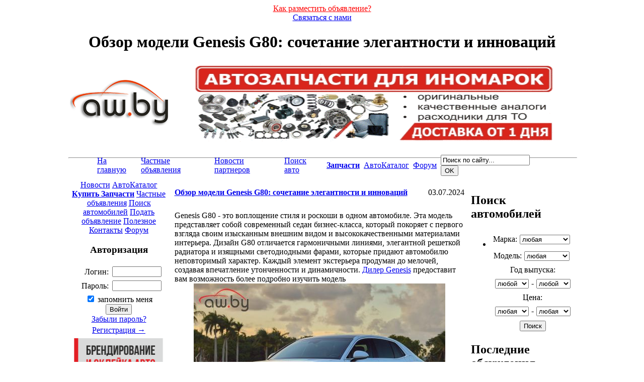

--- FILE ---
content_type: text/html; charset=windows-1251
request_url: https://aw.by/news_14084/
body_size: 12890
content:
<!DOCTYPE html>
<html xmlns="http://www.w3.org/1999/xhtml" lang="ru" prefix="ya: http://webmaster.yandex.ru/vocabularies/">
<head>
<title>Обзор модели Genesis G80: сочетание элегантности и инноваций</title>
<meta http-equiv="Content-Type" content="text/html; charset=windows-1251">
<link href="//aw.by/favicon.ico" rel="shortcut icon">
<link href="//aw.by/etc/style.css?55555" rel="stylesheet" type="text/css">
<link href="//aw.by/etc/highslide.css" rel="stylesheet" type="text/css">
<!--[if lt IE 7]>
<link href="//aw.by/etc/highslide-ie6.css" rel="stylesheet" type="text/css">
<![endif]-->
<script src="//aw.by/etc/script.js"></script>
<script src="//aw.by/etc/highslide.js"></script>
<script src="//aw.by/etc/jquery.min.js?777"></script>
<meta name="title" content="Обзор модели Genesis G80: сочетание элегантности и инноваций" />
<meta name="description" content="Обзор модели Genesis G80: сочетание элегантности и инноваций. Объявления о продаже, покупке, обмене авто новых и б/у, запчастей на авторынке Беларуси. Фото, отзывы, авто-новости" />
<meta name="keywords" content="aw.by, AW, портал, Автомобили, мотоциклы, гидроциклы, квадроциклы, автобусы, спецтехника, купить авто, продать авто, аукционы, автосалоны, автокаталог, истории, отзывы, фотографии, обзоры, автозапчасти, купить запчасти в Минске, новые запчасти с доставкой" />
<meta property="og:site_name" content="aw.by">
<meta property="og:title" content="Обзор модели Genesis G80: сочетание элегантности и инноваций">
<meta property="og:description" content="Обзор модели Genesis G80: сочетание элегантности и инноваций. Объявления о продаже, покупке, обмене авто новых и б/у, запчастей на авторынке Беларуси. Фото, отзывы, авто-новости">
<meta property="og:url" content="https://aw.by/news_14084/">
<meta property="og:image" content="http://aw.by/images/logo.png">

<meta name="yandex-verification" content="642abcd544c75a8d" />
<meta name="yandex-verification" content="4c36b2439b5ed708" />
<meta name="0cbe3e5dc575127da05f757c475968c2" content="">
<meta name="google-site-verification" content="kfXkRyadzoK-DygsTyHjuEfa_SyOaUtA2o3I7CaoKew" />
<meta name="google-site-verification" content="EvM2zLoCFrxIvEekkVhis-FtcfHLpUMPBFpiapVaUd8" />
<meta name="viewport" content="width=device-width" />

<!-- BEGIN fs_tyres --><!-- END fs_tyres -->
</head>
<body id="carz">
<div id="topzbanner"></div>
<div class="decor"></div>
<center>
<div class="container" id="layout">
    <div id="contenttop" class="span-24">
        <div id="topl">
            <a href="//aw.by/add.php" title="Разместить бесплатно объявление" style="color:red">Как разместить объявление?</a>
        </div>
        <div id="topr">
            <a href="//aw.by/feedback.php">Связаться с нами</a>
        </div>
    </div>
    <div id="contentwrapper" class="span-24">
<h1 id="aww">Обзор модели Genesis G80: сочетание элегантности и инноваций</h1>
<table border="0" width="1009" height="100%" align="center" valign="top" cellpadding="0" cellspacing="0" class="maintab">
<tr><td align="center" valign="top" class="maintop">
<div id="topbanner"></div>
<table border="0" width="100%" valign="top">
<tr><td align="left" valign="middle">
<a href="//aw.by/">
<img alt="Покупка, продажа автомобилей и запчастей в Минске, самая полная база частных объявлений" src="//aw.by/images/logo.png" id="logo" width="200" height="91">
</a>
</td>
<td align="center" valign="top" style="padding-right: 10px;">
<!-- BEGIN googletop -->


<!-- END googletop -->

<center><a href='https://shop.aw.by/' rel="nofollow"><img alt="Автозапчасти для иномарок" title="Автозапчасти для иномарок" src='//aw.by/images/zap.gif' width='723' height='155' loop='infinite' /></a></center>
</td></tr>
<tr><td colspan="2" align="center" style="font-size: 12px;">

</td></tr>
</table>
<hr width="100%" style="margin-top:20px">

<table border="0" width="97%" align="center" style="margin-left: -20px;">
<tr>
<!-- BEGIN pub -->

<!-- END pub -->
</tr>
</table>


<!-- BEGIN googletop2 -->

<!-- END googletop2 -->

<table border="0" width="100%" style="margin-top: -25px;">
<tr height="30" class="topmenu">
<td align="center" valign="middle">
<table border="0" width="900" height="30">
<tr>
<td class="top1"><a href="//aw.by/" title="Продажа и покупка автомобилей и запчастей. Размещение объявлений по продаже и покупке легковых автомобилей. Машины в Минске и по всей Беларуси">На главную</a></td>
<td class="top2"></td>
<td class="top1"><a href="//public.aw.by/" rel="nofollow" title="Частные объявления о покупке и продаже автомобилей и запчастей">Частные объявления</a></td>
<td class="top2"></td>
<td class="top1"><a href="//aw.by/partners/">Новости партнеров</a></td>
<td class="top2"></td>
<!-- BEGIN zaptop -->
<!-- END zaptop -->
<td class="top1"><a href="//aw.by/search.php" title="Поиск автомобилей по базе частных объявлений по всей Беларуси">Поиск авто</a></td>
<td class="top2"></td>
<td class="top1"><a href="https://shop.aw.by/" rel="nofollow" title="Купить оригинальные автозапчасти в Минске по низким ценам"><b>Запчасти</b></a></td>
<td class="top2"></td>
<td class="top1"><a href="//catalog.aw.by/" rel="nofollow" title="Самый полный каталог автомобилей с описаниями, характеристиками, особенностями. Механизм сравнения автомобилей по техническим характеристикам">АвтоКаталог</a></td>
<td class="top2"></td>
<td class="top1"><a href="//aw.by/forum/" title="Крупнейший автомобильный форум в Беларуси">Форум</a></td>
<td class="top2"></td>
<td class="top1">
<form class="searchform" action="//aw.by/search.php" id="cse-search-box">
<div>
<input type="hidden" name="cx" value="partner-pub-5431835813000873:1078737149" />
<input type="hidden" name="cof" value="FORID:10" />
<input type="hidden" name="ie" value="Windows-1251" />
<input class="searchfield" type="text" name="q" value="Поиск по сайту..." onfocus="if (this.value == 'Поиск по сайту...') {this.value = '';}" onblur="if (this.value == '') {this.value = 'Поиск по сайту...';}" />
<input class="searchbutton" type="submit" value="OK" />
</div>
</form>
</td>
</tr>
</table>
</td>
</tr>
</table>


<table border="0" width="100%">
<tr valign="top">
<td width="195" valign="top" align="center" style="">

<div class="menu">

    <a  href="//aw.by/page_2/" title="Самые последние автомобильные новости">Новости</a>
    <a  href="//catalog.aw.by/" rel="nofollow" title="Самый полный каталог автомобилей с описаниями, характеристиками, особенностями. Механизм сравнения автомобилей по техническим характеристикам">АвтоКаталог</a>
    <a href="https://shop.aw.by/" rel="nofollow" title="Продажа автозапчастей в Минске"><b>Купить Запчасти</b></a>
    <!-- BEGIN fspubcat --><!-- END fspubcat -->
    <a href="//public.aw.by/" rel="nofollow" title="Самая полная база частных объявлений">Частные объявления</a>
    <!-- BEGIN fspubsub -->
    
    <!-- END fspubsub -->
    <!-- BEGIN fszap --><!-- END fszap -->
    <a  href="//aw.by/search.php">Поиск автомобилей</a>
    <a  href="//aw.by/add.php">Подать объявление</a>
    <!-- BEGIN fsetc --><!-- END fsetc -->
    <a href="//aw.by/gai.php" title="ПРОВЕРКА НАЛИЧИЯ ФАКТОВ ПРЕВЫШЕНИЯ УСТАНОВЛЕННОЙ СКОРОСТИ ДВИЖЕНИЯ">Полезное</a>
    <!-- BEGIN fsetcsub -->
    
    <!-- END fsetcsub -->
    <a  href="//aw.by/feedback.php">Контакты</a>
    <a  href="//aw.by/forum/">Форум</a>

</div>

<div class="box">
<div class="head"></div>

<!-- BEGIN switch_user_logged_out -->
<h3>Авторизация</h3>
<div class="last">
<form action="//aw.by/forum/login.php" method="post" target="_top">
<input type="hidden" name="redirect" value="redirect/aw.by/news_14084/">
<input type="hidden" name="autologin" value="1">
<table border="0" width="160" align="center" class="content">
<tr><td style="padding: 4px;" align="right">Логин:</td><td align="right" width="100"><input style="width: 100%" type=text name="username" maxlength="40" value=''></td></tr>
<tr><td style="padding: 4px;" align="right">Пароль:</td><td align="right" width="100"><input style="width: 100%" type=password name="password" maxlength="32" value=''></td></tr>
<tr><td colspan="2" align="center">
<input type="checkbox" name="autologin" checked> запомнить меня<br>
<input type="submit" name="login" class="button" value="Войти"><br>
<a href="//aw.by/forum/profile.php?mode=sendpassword">Забыли пароль?</a>
</td></tr>
<tr><td colspan="2" align="center"><a href="//aw.by/forum/profile.php?mode=register">Регистрация &rarr;</a></td></tr>
</table>
</form>
<!-- END switch_user_logged_out -->


</div>
</div>

<!-- BEGIN fs_pubs -->

<!-- END fs_pubs -->





<table>
<tr><td align="center" valign="top">
<div class="bannerz"><img src="/images/2.png" width="178" /></div>
</td></tr>
<tr><td align="center" valign="top">
<div class="bannerz" id="leftbanner" style="display:none"></div>
</td></tr>
<tr><td align="center" valign="top" style="padding-top:10px;display:none">
<div class="bannerz" id="leftbanner2"></div>
</td></tr></table>





</td>
<td valign="top" align="center" style="padding-top: 7px;">

<center id="woordex">

<!-- google_ad_section_start -->








<div id="centerbanner"></div>




<table class="msgBox2">
<tr><td align="center">
<table align="center" class="content2">
<tr><td valign="top">
<table width="100%" border="0" class="content"><tr><td align="left"><a href="//aw.by/news_14084/"><b>Обзор модели Genesis G80: сочетание элегантности и инноваций</b></a></td><td align="right" class="small">03.07.2024</td></tr></table>
</td></tr>
<tr><td align="center">
<br>
    <table width="100%" border="0" class="news">
	<tr><td align="left">
	
	Genesis G80 - это воплощение стиля и роскоши в одном автомобиле. Эта модель представляет собой современный седан бизнес-класса, который покоряет с первого взгляда своим изысканным внешним видом и высококачественными материалами интерьера. Дизайн G80 отличается гармоничными линиями, элегантной решеткой радиатора и изящными светодиодными фарами, которые придают автомобилю неповторимый характер. Каждый элемент экстерьера продуман до мелочей, создавая впечатление утонченности и динамичности. <a href="https://genesis-scsheremetyevo.ru/">Дилер Genesis</a> предоставит вам возможность более подробно изучить модель<br />
<center><img alt="Обзор модели Genesis G80: сочетание элегантности и инноваций" title="Обзор модели Genesis G80: сочетание элегантности и инноваций" src="https://aw.by/photos/news/13886.jpg" class="image" /></center><noindex><div id='ya_direct_news' style='font-size:10px!important;margin:0px!important;'></div></noindex><br />
<br />
<h2>Интерьер Genesis G80 не уступает по роскоши своему внешнему виду.</h2><br />
Просторный салон выполнен из премиальных материалов, таких как натуральная кожа и высококачественная древесина. Панель приборов и центральная консоль оформлены в современном стиле с использованием новейших технологий. Особое внимание уделено эргономике и комфорту: водитель и пассажиры могут наслаждаться удобными сиденьями с множеством регулировок и подогревом. Дополнительным преимуществом являются шумоизоляция и премиальная аудиосистема, которые создают неповторимую атмосферу уюта и спокойствия в салоне.<br />
<br />
<h3>Инновации и безопасность</h3><br />
Genesis G80 оснащен самыми передовыми технологиями, которые обеспечивают высокий уровень комфорта и безопасности. Модель предлагает широкий спектр электронных ассистентов и систем помощи водителю, включая адаптивный круиз-контроль, систему удержания полосы движения, автоматическое экстренное торможение и систему распознавания пешеходов. Все это помогает водителю чувствовать себя увереннее на дороге и снижает риск аварийных ситуаций.<br />
<br />
Особое внимание уделено и развлекательным технологиям. G80 оборудован современным мультимедийным центром с большим сенсорным экраном, который поддерживает Apple CarPlay и Android Auto. Для задних пассажиров предусмотрены отдельные дисплеи, что делает каждую поездку приятной и комфортной для всех участников. Благодаря наличию беспроводной зарядки, подключение и использование мобильных устройств становятся максимально удобными.<br />
<br />
Список основных характеристик Genesis G80:<br />
<ol><br />
<li>Двигатели: бензиновые и дизельные агрегаты мощностью от 249 до 420 л.с.</li><br />
<li>Привод: задний или полный</li><br />
<li>Трансмиссия: 8-ступенчатая автоматическая</li><br />
<li>Технологии: адаптивный круиз-контроль, система удержания полосы, автоматическое экстренное торможение</li><br />
<li>Мультимедиа: Apple CarPlay, Android Auto, премиальная аудиосистема</li><br />
</ol><br />
<br />
Genesis G80 - это выбор тех, кто ценит стиль, комфорт и передовые технологии. Этот автомобиль идеально подходит для деловых поездок и долгих путешествий, предлагая высочайший уровень комфорта и безопасности.
	
	</td></tr>
	<tr><td align="right" style="padding-top: 7px; text-align: right;">
	
	<a href="//aw.by/forum/viewtopic.php?topic_id=14084" rel="nofollow">Обсудить на форуме &raquo;</a>
	
	&nbsp;&nbsp;&nbsp;<a href="//aw.by/" rel="nofollow">Вернуться к списку новостей &raquo;</a>
	</td></tr>
    </table>
</td></tr>
</table>
</td></tr>
</table>






<table class="msgBox">
<tr><td align="center">
<br/><h3>Читайте также</h3>
<table align="center" class="content2">

<tr><td valign="top">
<table width="100%" border="0" class="content" height="20"><tr><td align="left"><a href="//aw.by/news_14083/" title="Читать далее про: Программы для ведения семейного бюджета. Легкость управления финансами"><b>Программы для ведения семейного бюджета. Легкость управления финансами</b> &raquo;</a></td><td align="right" class="small">03.07.2024</td></tr></table>
</td></tr>

<tr><td valign="top">
<table width="100%" border="0" class="content" height="20"><tr><td align="left"><a href="//aw.by/news_14082/" title="Читать далее про: Поминутная оплата парковки: что это и как работает?"><b>Поминутная оплата парковки: что это и как работает?</b> &raquo;</a></td><td align="right" class="small">03.07.2024</td></tr></table>
</td></tr>

<tr><td valign="top">
<table width="100%" border="0" class="content" height="20"><tr><td align="left"><a href="//aw.by/news_14081/" title="Читать далее про: Кредит под залог покупаемой недвижимости: особенности, преимущества и риски"><b>Кредит под залог покупаемой недвижимости: особенности, преимущества и риски</b> &raquo;</a></td><td align="right" class="small">03.07.2024</td></tr></table>
</td></tr>

<tr><td valign="top">
<table width="100%" border="0" class="content" height="20"><tr><td align="left"><a href="//aw.by/news_14080/" title="Читать далее про: Выкуп автомобиля в Минске: что об этом важно знать"><b>Выкуп автомобиля в Минске: что об этом важно знать</b> &raquo;</a></td><td align="right" class="small">02.07.2024</td></tr></table>
</td></tr>

<tr><td valign="top">
<table width="100%" border="0" class="content" height="20"><tr><td align="left"><a href="//aw.by/news_14079/" title="Читать далее про: Как найти отель в Минске, Беларуси"><b>Как найти отель в Минске, Беларуси</b> &raquo;</a></td><td align="right" class="small">02.07.2024</td></tr></table>
</td></tr>

<tr><td valign="top">
<table width="100%" border="0" class="content" height="20"><tr><td align="left"><a href="//aw.by/news_14078/" title="Читать далее про: Шлифовальный станок для коленвалов: технология точности и надежности"><b>Шлифовальный станок для коленвалов: технология точности и надежности</b> &raquo;</a></td><td align="right" class="small">01.07.2024</td></tr></table>
</td></tr>

<tr><td valign="top">
<table width="100%" border="0" class="content" height="20"><tr><td align="left"><a href="//aw.by/news_14077/" title="Читать далее про: Автовладельцы смогут дистанционно получать допуск к участию в дорожном движении"><b>Автовладельцы смогут дистанционно получать допуск к участию в дорожном движении</b> &raquo;</a></td><td align="right" class="small">01.07.2024</td></tr></table>
</td></tr>

<tr><td valign="top">
<table width="100%" border="0" class="content" height="20"><tr><td align="left"><a href="//aw.by/news_14076/" title="Читать далее про: Преимущества обслуживания на СТО"><b>Преимущества обслуживания на СТО</b> &raquo;</a></td><td align="right" class="small">01.07.2024</td></tr></table>
</td></tr>

<tr><td valign="top">
<table width="100%" border="0" class="content" height="20"><tr><td align="left"><a href="//aw.by/news_14075/" title="Читать далее про: Для чего нужны сальники"><b>Для чего нужны сальники</b> &raquo;</a></td><td align="right" class="small">01.07.2024</td></tr></table>
</td></tr>

<tr><td valign="top">
<table width="100%" border="0" class="content" height="20"><tr><td align="left"><a href="//aw.by/news_14073/" title="Читать далее про: Как правильно выбирать снегоход"><b>Как правильно выбирать снегоход</b> &raquo;</a></td><td align="right" class="small">28.06.2024</td></tr></table>
</td></tr>

</table>
</td></tr>
</table>



<center class="top"></center>



<script language="JavaScript" type="text/javascript">
<!--
function checkcomm(f) {
if (f.message.value==''){
    alert ("Введите Ваше сообщение");
    f.message.focus();
    return false;exit;
} else if (f.message.value.length<12){
    alert ("Оставляйте, пожалуйста, более содержательные сообщения!");
    f.message.focus();
    return false;exit;
}
return true;
}
//-->
</script>


<table class="msgBox2" id="posts">
<tr><td align="center">
<br/><h3>Комментарии к новости</h3>

</td></tr>
<tr><td align="center">
<center class="content">


Нет отзывов.<br/><br/>


<form action="//aw.by/forum/posting.php" method="post" name="post" onsubmit="return checkcomm(this);">
<input type=hidden name="mode" value="reply">
<input type=hidden name="topic_id" value="14084">
<input type=hidden name="username" value="Гость">
<input type=hidden name="usersig" value="pleasedontspamme">
<input type=hidden name="sid" value="17c863474ce476474a20223106aef761">
<table border="0" width="90%" align="center" valign="top" class="content" style="border: 1px solid #cccccc; background: #f5f5f5;">
<tr><td valign="top" align="center"><br/><b>Смайлики:</b></td><td valign="top" align="center"><br/><b>Выскажи свое мнение:</b></td></tr>
<tr><td valign="top" align="center" width=180><br/>
<table width="100" border="0" cellspacing="0" cellpadding="5">

<tr align="center" valign="middle">
<td><a href="javascript:emoticon(':D')"><img src="//aw.by/forum/images/smiles/good.gif" border="0" alt="Very Happy" /></a></td>


<td><a href="javascript:emoticon(':-D')"><img src="//aw.by/forum/images/smiles/biggrin.gif" border="0" alt="Very Happy" /></a></td>


<td><a href="javascript:emoticon(':-)')"><img src="//aw.by/forum/images/smiles/smile.gif" border="0" alt="Smile" /></a></td>


<td><a href="javascript:emoticon(':(')"><img src="//aw.by/forum/images/smiles/sad.gif" border="0" alt="Sad" /></a></td>

<tr align="center" valign="middle">
<td><a href="javascript:emoticon(':o')"><img src="//aw.by/forum/images/smiles/mega_shok.gif" border="0" alt="Surprised" /></a></td>


<td><a href="javascript:emoticon(':shock:')"><img src="//aw.by/forum/images/smiles/shok.gif" border="0" alt="Shocked" /></a></td>


<td><a href="javascript:emoticon(':?')"><img src="//aw.by/forum/images/smiles/unknw.gif" border="0" alt="Confused" /></a></td>


<td><a href="javascript:emoticon('8-)')"><img src="//aw.by/forum/images/smiles/dirol.gif" border="0" alt="Cool" /></a></td>

<tr align="center" valign="middle">
<td><a href="javascript:emoticon(':lol:')"><img src="//aw.by/forum/images/smiles/fool.gif" border="0" alt="Laughing" /></a></td>


<td><a href="javascript:emoticon(':-x')"><img src="//aw.by/forum/images/smiles/bad.gif" border="0" alt="Mad" /></a></td>


<td><a href="javascript:emoticon(':P')"><img src="//aw.by/forum/images/smiles/tease.gif" border="0" alt="Razz" /></a></td>


<td><a href="javascript:emoticon(':oops:')"><img src="//aw.by/forum/images/smiles/blush.gif" border="0" alt="Embarassed" /></a></td>

<tr align="center" valign="middle">
<td><a href="javascript:emoticon(':cry:')"><img src="//aw.by/forum/images/smiles/cray.gif" border="0" alt="Crying or Very sad" /></a></td>


<td><a href="javascript:emoticon(':twisted:')"><img src="//aw.by/forum/images/smiles/diablo.gif" border="0" alt="Twisted Evil" /></a></td>


<td><a href="javascript:emoticon(':roll:')"><img src="//aw.by/forum/images/smiles/rolleyes.gif" border="0" alt="Rolling Eyes" /></a></td>


<td><a href="javascript:emoticon(':wink:')"><img src="//aw.by/forum/images/smiles/wink.gif" border="0" alt="Wink" /></a></td>

<tr align="center" valign="middle">
<td><a href="javascript:emoticon(':!:')"><img src="//aw.by/forum/images/smiles/yahoo.gif" border="0" alt="Exclamation" /></a></td>


<td><a href="javascript:emoticon(':?:')"><img src="//aw.by/forum/images/smiles/search.gif" border="0" alt="Question" /></a></td>


<td><a href="javascript:emoticon(':-|')"><img src="//aw.by/forum/images/smiles/wacko.gif" border="0" alt="Neutral" /></a></td>


<td><a href="javascript:emoticon(':mrgreen:')"><img src="//aw.by/forum/images/smiles/rofl.gif" border="0" alt="Mr. Green" /></a></td>

</table>
</td>
<td valign="top" align="center"><br/><textarea name="messagez" rows=11 cols=35 wrap=virtual style="width:90%" tabindex=3 onselect="storeCaret(this);" onclick="storeCaret(this);" onkeyup="storeCaret(this);"></textarea><br/><br/></td></tr>
<tr><td colspan=2 align=center>
<input type=submit class="button" name="post" value="Отправить">&nbsp;
<input type="reset" class="button" value="Очистить"><br/><br/>
</td></tr>
</table>
</form>

</center>
<br/><br/>
</td></tr>
</table>


<!-- google_ad_section_end -->
</center>
</td>
<!-- BEGIN right_template -->



<td width="195" valign="top" align="left" style="padding-top: 7px;">




<script type="text/javascript" src="//aw.by/etc/models.js"></script>
<aside class="widget">
<h2 class="widget-title">Поиск автомобилей</h2>
<ul><li>
<form name="search" id="search" action="/search.php" method="GET">
<table align="center" width="80%" border="0" class="content">
<tr><td nowrap align="center">
Марка:<select name="cid" style="width: 100px; margin: 5px;" onchange="getModels(0);"><option value="0">любая</option><option value="115" >AC</option><option value="116" >ARO</option><option value="1" >Acura</option><option value="2" >Alfa Romeo</option><option value="3" >Alpina</option><option value="4" >Asia Motors</option><option value="5" >Aston Martin</option><option value="6" >Audi</option><option value="10" >BMW</option><option value="156" >BYD</option><option value="117" >Beijing</option><option value="9" >Bentley</option><option value="11" >Borgward</option><option value="163" >Brilliance</option><option value="119" >Bristol</option><option value="12" >Bugatti</option><option value="13" >Buick</option><option value="14" >Cadillac</option><option value="120" >Callaway</option><option value="121" >Carbodies</option><option value="15" >Caterham</option><option value="164" >ChangFeng</option><option value="157" >Chery</option><option value="16" >Chevrolet</option><option value="17" >Chrysler</option><option value="18" >Citroen</option><option value="172" >Cizeta</option><option value="20" >Corvette</option><option value="23" >DAF</option><option value="21" >Dacia</option><option value="165" >Dadi</option><option value="22" >Daewoo</option><option value="24" >Daihatsu</option><option value="180" >De Lorean</option><option value="25" >DeTomaso</option><option value="122" >Derways</option><option value="26" >Dodge</option><option value="123" >Doninvest</option><option value="124" >Eagle</option><option value="125" >Excalibur</option><option value="126" >FAW</option><option value="127" >FSO</option><option value="27" >Ferrari</option><option value="28" >Fiat</option><option value="29" >Ford</option><option value="30" >GMC</option><option value="154" >Geely</option><option value="128" >Geo</option><option value="129" >Ginetta</option><option value="31" >Great Wall</option><option value="153" >Hafei</option><option value="131" >Hindustan</option><option value="32" >Holden</option><option value="33" >Honda</option><option value="34" >Hummer</option><option value="35" >Hyundai</option><option value="36" >Infiniti</option><option value="158" >Iran Khodro</option><option value="174" >Isdera</option><option value="37" >Isuzu</option><option value="38" >Iveco</option><option value="173" >JAC</option><option value="166" >JMC</option><option value="39" >Jaguar</option><option value="40" >Jeep</option><option value="41" >Kia</option><option value="175" >Koenigsegg</option><option value="43" >Lamborghini</option><option value="44" >Lancia</option><option value="45" >Land Rover</option><option value="47" >Lexus</option><option value="155" >Lifan</option><option value="48" >Ligier</option><option value="49" >Lincoln</option><option value="50" >Lotus</option><option value="52" >MAN</option><option value="58" >MG</option><option value="51" >Mahindra</option><option value="132" >Marcos</option><option value="133" >Maruti</option><option value="53" >Maserati</option><option value="54" >Maybach</option><option value="55" >Mazda</option><option value="134" >McLaren</option><option value="56" >Mercedes</option><option value="57" >Mercury</option><option value="59" >Mini</option><option value="60" >Mitsubishi</option><option value="61" >Morgan</option><option value="63" >NSU</option><option value="62" >Nissan</option><option value="169" >Noble</option><option value="64" >Oldsmobile</option><option value="65" >Opel</option><option value="135" >Pagani</option><option value="176" >Panoz</option><option value="66" >Peugeot</option><option value="68" >Plymouth</option><option value="69" >Pontiac</option><option value="70" >Porsche</option><option value="71" >Proton</option><option value="177" >Qvale</option><option value="72" >Renault</option><option value="73" >Rolls Royce</option><option value="74" >Rover</option><option value="75" >Saab</option><option value="136" >Samsung</option><option value="76" >Santana</option><option value="77" >Saturn</option><option value="78" >Scania</option><option value="137" >Scion</option><option value="79" >Seat</option><option value="167" >Shuanghuan</option><option value="80" >Skoda</option><option value="81" >Smart</option><option value="178" >Soueast</option><option value="82" >SsangYong</option><option value="83" >Subaru</option><option value="84" >Suzuki</option><option value="90" >TVR</option><option value="85" >Talbot</option><option value="152" >Tata</option><option value="86" >Tatra</option><option value="162" >Tianma</option><option value="161" >Tianye</option><option value="87" >Toyota</option><option value="179" >Trabant</option><option value="89" >Triumph</option><option value="139" >Vauxhall</option><option value="138" >Venturi</option><option value="92" >Volkswagen</option><option value="91" >Volvo</option><option value="93" >Wartburg</option><option value="94" >Wiesmann</option><option value="160" >Xin Kai</option><option value="171" >ZX</option><option value="95" >Zastava</option><option value="108" >АЗЛК (Москвич)</option><option value="96" >Автобус</option><option value="144" >БАЗ</option><option value="145" >БелАЗ</option><option value="142" >Богдан</option><option value="98" >ВАЗ (Lada)</option><option value="140" >ВИС</option><option value="146" >Волжанин</option><option value="99" >ГАЗ</option><option value="100" >Гидроцикл</option><option value="147" >ГолАЗ</option><option value="102" >ЗАЗ</option><option value="101" >ЗИЛ</option><option value="103" >ИЖ</option><option value="104" >КАМАЗ</option><option value="105" >Квадроцикл</option><option value="143" >КрАЗ</option><option value="148" >ЛАЗ</option><option value="149" >ЛиАЗ</option><option value="141" >ЛуАЗ</option><option value="106" >Люблин</option><option value="107" >МАЗ</option><option value="109" >Мотоцикл</option><option value="150" >Руссо-Балт</option><option value="111" >Скутер</option><option value="110" >Спецтехника</option><option value="112" >УАЗ</option></select>
</td></tr>
<tr><td nowrap align="center">
Модель:<select name="mid" style="width: 90px; margin: 5px;"><option value="0">любая</option></select>
</td></tr>
<tr><td nowrap align="center">Год выпуска:</td></tr>
<tr><td nowrap align="center"><select name="year_from" style="width: 67px; margin: 5px;"><option value="0">любой</option><option value="2007">2007</option><option value="2006">2006</option><option value="2005">2005</option><option value="2004">2004</option><option value="2003">2003</option><option value="2002">2002</option><option value="2001">2001</option><option value="2000">2000</option><option value="1999">1999</option><option value="1998">1998</option><option value="1997">1997</option><option value="1996">1996</option><option value="1995">1995</option><option value="1994">1994</option><option value="1993">1993</option><option value="1992">1992</option><option value="1991">1991</option><option value="1990">1990</option><option value="1989">1989</option><option value="1988">1988</option><option value="1987">1987</option><option value="1986">1986</option><option value="1985">1985</option><option value="1984">1984</option><option value="1983">1983</option><option value="1982">1982</option><option value="1981">1981</option><option value="1980">1980</option><option value="1979">1979</option><option value="1978">1978</option><option value="1977">1977</option><option value="1976">1976</option><option value="1975">1975</option><option value="1974">1974</option><option value="1973">1973</option><option value="1972">1972</option><option value="1971">1971</option><option value="1970">1970</option><option value="1969">1969</option><option value="1968">1968</option><option value="1967">1967</option><option value="1966">1966</option><option value="1965">1965</option><option value="1964">1964</option><option value="1963">1963</option><option value="1962">1962</option><option value="1961">1961</option><option value="1960">1960</option><option value="1959">1959</option><option value="1958">1958</option><option value="1957">1957</option><option value="1956">1956</option><option value="1955">1955</option><option value="1954">1954</option><option value="1953">1953</option><option value="1952">1952</option><option value="1951">1951</option><option value="1950">1950</option></select>-<select name="year_to" style="width: 68px; margin: 5px;"><option value="0">любой</option><option value="2007">2007</option><option value="2006">2006</option><option value="2005">2005</option><option value="2004">2004</option><option value="2003">2003</option><option value="2002">2002</option><option value="2001">2001</option><option value="2000">2000</option><option value="1999">1999</option><option value="1998">1998</option><option value="1997">1997</option><option value="1996">1996</option><option value="1995">1995</option><option value="1994">1994</option><option value="1993">1993</option><option value="1992">1992</option><option value="1991">1991</option><option value="1990">1990</option><option value="1989">1989</option><option value="1988">1988</option><option value="1987">1987</option><option value="1986">1986</option><option value="1985">1985</option><option value="1984">1984</option><option value="1983">1983</option><option value="1982">1982</option><option value="1981">1981</option><option value="1980">1980</option><option value="1979">1979</option><option value="1978">1978</option><option value="1977">1977</option><option value="1976">1976</option><option value="1975">1975</option><option value="1974">1974</option><option value="1973">1973</option><option value="1972">1972</option><option value="1971">1971</option><option value="1970">1970</option><option value="1969">1969</option><option value="1968">1968</option><option value="1967">1967</option><option value="1966">1966</option><option value="1965">1965</option><option value="1964">1964</option><option value="1963">1963</option><option value="1962">1962</option><option value="1961">1961</option><option value="1960">1960</option><option value="1959">1959</option><option value="1958">1958</option><option value="1957">1957</option><option value="1956">1956</option><option value="1955">1955</option><option value="1954">1954</option><option value="1953">1953</option><option value="1952">1952</option><option value="1951">1951</option><option value="1950">1950</option></select></td></tr>
<tr><td nowrap align="center">Цена:</td></tr>
<tr><td nowrap align="center"><select name="price_from" style="width: 67px; margin: 5px;"><option value="0">любая</option><option value="1000">1000$</option><option value="2000">2000$</option><option value="3000">3000$</option><option value="4000">4000$</option><option value="5000">5000$</option><option value="6000">6000$</option><option value="7000">7000$</option><option value="8000">8000$</option><option value="9000">9000$</option><option value="10000">10000$</option><option value="20000">20000$</option><option value="30000">30000$</option><option value="40000">40000$</option><option value="50000">50000$</option></select>-<select name="price_to" style="width: 68px; margin: 5px;"><option value="0">любая</option><option value="1000">1000$</option><option value="2000">2000$</option><option value="3000">3000$</option><option value="4000">4000$</option><option value="5000">5000$</option><option value="6000">6000$</option><option value="7000">7000$</option><option value="8000">8000$</option><option value="9000">9000$</option><option value="10000">10000$</option><option value="20000">20000$</option><option value="30000">30000$</option><option value="40000">40000$</option><option value="50000">50000$</option><option value="">>50000$</option></select></td></tr>
<tr><td nowrap align="center">
<input type="submit" value="Поиск" class="button">
</td></tr>
</table>
</form>
</li></ul>
</aside>



<aside class="widget">
<h2 class="widget-title">Последние обсуждения</h2>
<ul style="font-size:11px">

<li>
	<a href="//aw.by/forum/viewtopic.php?p=34432#34432" style="font-family:arial;font-weight:500">EZNPC has kept trades smooth, secure, and fast</a><br>
	написал: <a href="//aw.by/forum/profile.php?mode=viewprofile&u=66948"><i>jornw</i></a>
</li>

<li>
	<a href="//aw.by/forum/viewtopic.php?p=34431#34431" style="font-family:arial;font-weight:500">Farming or Buying? My Experience in PoE 2</a><br>
	написал: <a href="//aw.by/forum/profile.php?mode=viewprofile&u=66948"><i>jornw</i></a>
</li>

<li>
	<a href="//aw.by/forum/viewtopic.php?p=34425#34425" style="font-family:arial;font-weight:500">EZNPC really shines for anyone wanting a quick economic boost</a><br>
	написал: <a href="//aw.by/forum/profile.php?mode=viewprofile&u=66948"><i>jornw</i></a>
</li>

<li>
	<a href="//aw.by/forum/viewtopic.php?p=34424#34424" style="font-family:arial;font-weight:500">EZNPC Where to Farm Runic Splinters Fast in POE2</a><br>
	написал: <a href="//aw.by/forum/profile.php?mode=viewprofile&u=66961"><i>Jordan33</i></a>
</li>

<li>
	<a href="//aw.by/forum/viewtopic.php?p=34423#34423" style="font-family:arial;font-weight:500">Пухов Антон Олегович</a><br>
	написал: <a href="//aw.by/forum/profile.php?mode=viewprofile&u=66965"><i>yahometauney</i></a>
</li>

</ul>
</aside>









</td>
<!-- END right_template -->
</tr></table>
<br>
</td></tr>

<tr class="topmenu"><td align="center">
<table border="0" width="750" height="30">
<tr>
<td class="top1"><a href="//aw.by/">На главную</a></td>
<td class="top2"></td>
<td class="top1"><a href="//public.aw.by/" rel="nofollow">Частные объявления</a></td>
<td class="top2"></td>
<td class="top1"><a href="https://shop.aw.by/autoparts/" rel="nofollow">Новые запчасти</a></td>
<td class="top2"></td>
<td class="top1"><a href="//aw.by/search.php">Поиск авто</a></td>
<td class="top2"></td>
<td class="top1"><a href="//catalog.aw.by/" rel="nofollow">АвтоКаталог</a></td>
<td class="top2"></td>
<td class="top1"><a href="//aw.by/forum/">Форум</a></td>
</tr>
</table>
</td></tr>

<tr>
<td align="center" valign="top">
<table width="100%" border="0" class="content" style="margin-top: 10px; font-size: 10px;">
<tr><td align="left" valign="top" style="padding-left: 10px;">
<table border="0" style="margin-bottom: 0px;">
<tr><td style="padding-bottom: 0px;">
<noindex>
<div width="468" height="60" id="footbanner2" class="image"></div>

</noindex>
</td></tr>
</table>
</td><td align="right" valign="top" style="padding-right: 10px;"> 

<table border="0" style="margin-bottom: 0px;">
<tr><td colspan="5" style="padding-bottom: 0px;">
<noindex>
<div width="468" height="60" class="image" id="footbanner"></div>
</noindex>
</td></tr>

<tr class="banners"><td algin="left" id="akavita">
</td><td align="center" id="hotlog">
</td><td align="right" id="mailru">
</td></tr>

</table>

</td></tr>
</table>
</td></tr>
</table>
    </div>
    <div id="footer" class="span-24">
	<div id="footerl">
	    Copyright &copy; 2006-2023 "<a href="//aw.by/">AW.BY</a>" - 
	    <a href="//public.aw.by/auto/" rel="nofollow">Автомобили</a>, 
	    <a href="//public.aw.by/parts/" rel="nofollow">запчасти</a>, 
	    <a href="//public.aw.by/shini/" rel="nofollow">шины</a>, 
	    <a href="//public.aw.by/diski/" rel="nofollow">диски</a>, 
	    <a href="//public.aw.by/audio/" rel="nofollow">аудио/видео</a>, 
	    <a href="//catalog.aw.by/" rel="nofollow">Автокаталог</a>, 
	    <br>Все права защищены. <noindex><a href="//aw.by/feedback.php">&raquo; Обратная связь &laquo;</a></noindex>
	    <noindex>
	    </noindex> 
	</div>
    </div>
</div>
</center>
<noindex>
<div id="town"></div>
<script type="text/javascript">
//<![CDATA[
var scrolltotop={
			setting: {startline:150, scrollto: 0, scrollduration:800, fadeduration:[1200, 100]},
			controlHTML: '<img src="//aw.by/images/up.png" />', //HTML for control, which is auto wrapped in DIV w/ ID="topcontrol"
			controlattrs: {offsetx:5, offsety:5}, //offset of control relative to right/ bottom of window corner
			anchorkeyword: '#top', //Enter href value of HTML anchors on the page that should also act as "Scroll Up" links
			state: {isvisible:false, shouldvisible:false},
			scrollup:function(){
				if (!this.cssfixedsupport) //if control is positioned using JavaScript
					this.control.css({opacity:0}) //hide control immediately after clicking it
				var dest=isNaN(this.setting.scrollto)? this.setting.scrollto : parseInt(this.setting.scrollto)
				if (typeof dest=="string" && jQuery('#'+dest).length==1) //check element set by string exists
					dest=jQuery('#'+dest).offset().top
				else
					dest=0
				this.body.animate({scrollTop: dest}, this.setting.scrollduration);
			},
			keepfixed:function(){
				var window=jQuery(window)
				var controlx=window.scrollLeft() + window.width() - this.control.width() - this.controlattrs.offsetx
				var controly=window.scrollTop() + window.height() - this.control.height() - this.controlattrs.offsety
				this.control.css({left:controlx+'px', top:controly+'px'})
			},
			togglecontrol:function(){
				var scrolltop=jQuery(window).scrollTop()
				if (!this.cssfixedsupport)
					this.keepfixed()
				this.state.shouldvisible=(scrolltop>=this.setting.startline)? true : false
				if (this.state.shouldvisible && !this.state.isvisible){
					this.control.stop().animate({opacity:1}, this.setting.fadeduration[0])
					this.state.isvisible=true
				}
				else if (this.state.shouldvisible==false && this.state.isvisible){
					this.control.stop().animate({opacity:0}, this.setting.fadeduration[1])
					this.state.isvisible=false
				}
			},
			init:function(){
				jQuery(document).ready(function($){
					var mainobj=scrolltotop
					var iebrws=document.all
					mainobj.cssfixedsupport=!iebrws || iebrws && document.compatMode=="CSS1Compat" && window.XMLHttpRequest //not IE or IE7+ browsers in standards mode
					mainobj.body=(window.opera)? (document.compatMode=="CSS1Compat"? $('html') : $('body')) : $('html,body')
					mainobj.control=$('<div id="topcontrol">'+mainobj.controlHTML+'</div>')
						.css({position:mainobj.cssfixedsupport? 'fixed' : 'absolute', bottom:mainobj.controlattrs.offsety, left:mainobj.controlattrs.offsetx, opacity:0, cursor:'pointer'})
						.attr({title:'В начало страницы'})
						.click(function(){mainobj.scrollup(); return false})
						.appendTo('body')
					if (document.all && !window.XMLHttpRequest && mainobj.control.text()!='') //loose check for IE6 and below, plus whether control contains any text
						mainobj.control.css({width:mainobj.control.width()}) //IE6- seems to require an explicit width on a DIV containing text
					mainobj.togglecontrol()
					$('a[href="' + mainobj.anchorkeyword +'"]').click(function(){
						mainobj.scrollup()
						return false
					})
					$(window).bind('scroll resize', function(e){
						mainobj.togglecontrol()
					})
				})
			}
		}
		scrolltotop.init()
//]]>
</script>
<script type="text/javascript"><!--
if(document.getElementById('footbanner2')) document.getElementById('footbanner2').innerHTML = '<a href="https://shop.aw.by/autoparts/" rel="nofollow" target="_blank"><im'+'g src="//aw.by/images/zap4.gif" alt="Купить автозапчасти" title="Купить автозапчасти" width="468" height="90" /></a>';
if(document.getElementById('footbanner')) document.getElementById('footbanner').innerHTML = '<a href="https://shop.aw.by/autoparts/" rel="nofollow" target="_blank"><im'+'g src="//aw.by/images/zap3.gif" alt="Автозапчасти в Минске" title="Автозапчасти в Минске" width="468" height="90" /></a>';

if(document.getElementById('leftbanner')) document.getElementById('leftbanner').innerHTML = '<ob'+'ject classid="clsid:D27CDB6E-AE6D-11cf-96B8-444553540000" width="150" height="150"><param name="movie" value="htt'+'p://aw.by/images/baners/4k_150.swf" /><param name="FlashVars" value="myid=650074a0f99aab9fedac387eb7d44aa1" /><!--[if !IE]>--><embed src="//aw.by/images/baners/4k_150.swf" quality="high" bgcolor="#ffffff" width="150" height="150" align="center" allowScriptAccess="sameDomain" type="application/x-shockwave-flash" pluginspage="//www.macromedia.com/go/getflashplayer" /><!--<![endif]--><!--[if !IE]>--></object><!--<![endif]--></object>';
if(document.getElementById('mailru')) document.getElementById('mailru').innerHTML = '<img src="//top-fwz1.mail.ru/cou'+'nter?id=1181295;t=51" border=0 height=31 width=88>';

//-->
</script>

<script>
(function(i,s,o,g,r,a,m){i['GoogleAnalyticsObject']=r;i[r]=i[r]||function(){
(i[r].q=i[r].q||[]).push(arguments)},i[r].l=1*new Date();a=s.createElement(o),
m=s.getElementsByTagName(o)[0];a.async=1;a.src=g;m.parentNode.insertBefore(a,m)
})(window,document,'script','https://www.google-analytics.com/analytics.js','ga');
ga('create', 'UA-7368354-1', 'auto');
ga('send', 'pageview');
</script>
<script type='text/javascript'>
(function(){ var widget_id = 'rfZFWOwycf';
var s = document.createElement('script'); s.type = 'text/javascript'; s.async = true; s.src = '//code.jivosite.com/script/widget/'+widget_id; var ss = document.getElementsByTagName('script')[0]; ss.parentNode.insertBefore(s, ss);})();</script>
</noindex>
</body>
</html>
